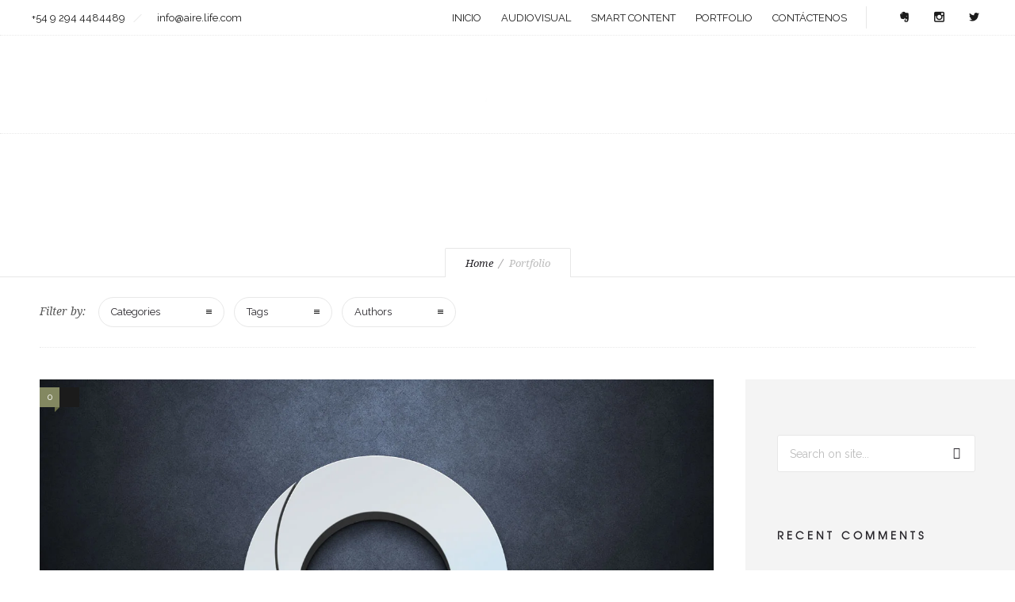

--- FILE ---
content_type: text/html; charset=UTF-8
request_url: https://aire.life/my-product_category/identity/
body_size: 12378
content:
<!DOCTYPE html>
<!--[if lt IE 7]>      <html class="no-js ie lt-ie9 lt-ie8 lt-ie7" lang="es"> <![endif]-->
<!--[if IE 7]>         <html class="no-js ie lt-ie9 lt-ie8" lang="es"> <![endif]-->
<!--[if IE 8]>         <html class="no-js ie lt-ie9" lang="es"> <![endif]-->
<!--[if gt IE 8]>      <html class="no-js ie lt-ie10" lang="es"> <![endif]-->
<!--[if gt IE 9]><!--> <html class="no-ie" lang="es"> <!--<![endif]-->
<head>
    <meta charset="utf-8">
    		<link rel="icon" type="image/png" href="https://aire.life/wp-content/uploads/2019/12/AIRELIFEICON.png" />
				<link rel="apple-touch-icon" href="https://aire.life/wp-content/uploads/2019/12/AIRELIFEICON.png">
				<link rel="apple-touch-icon" sizes="76x76" href="https://aire.life/wp-content/uploads/2019/12/AIRELIFEICON.png">
				<link rel="apple-touch-icon" sizes="120x120" href="https://aire.life/wp-content/uploads/2019/12/AIRELIFEICON.png">
				<link rel="apple-touch-icon" sizes="152x152" href="https://aire.life/wp-content/uploads/2019/12/AIRELIFEICON.png">
	    <meta name="viewport" content="width=device-width, initial-scale=1.0" />
    <!--[if lte IE 9]>
        <script src="https://aire.life/wp-content/themes/dfd-ronneby/assets/js/html5shiv.js"></script>
    <![endif]-->
    <!--[if lte IE 8]>
        <script src="https://aire.life/wp-content/themes/dfd-ronneby/assets/js/excanvas.compiled.js"></script>
    <![endif]-->
    
	<link rel="alternate" type="application/rss+xml" title="AIRE.LIFE Feed" href="https://aire.life/feed/">
<title>Identity &#8211; AIRE.LIFE</title>
<meta name='robots' content='max-image-preview:large' />
<link rel='dns-prefetch' href='//fonts.googleapis.com' />
<link rel='preconnect' href='https://fonts.gstatic.com' crossorigin />
<link rel="alternate" type="application/rss+xml" title="AIRE.LIFE &raquo; Feed" href="https://aire.life/feed/" />
<link rel="alternate" type="application/rss+xml" title="AIRE.LIFE &raquo; Feed de los comentarios" href="https://aire.life/comments/feed/" />
<link rel="alternate" type="application/rss+xml" title="AIRE.LIFE &raquo; Identity Portfolio Category Feed" href="https://aire.life/my-product_category/identity/feed/" />
<script type="text/javascript">
/* <![CDATA[ */
window._wpemojiSettings = {"baseUrl":"https:\/\/s.w.org\/images\/core\/emoji\/15.0.3\/72x72\/","ext":".png","svgUrl":"https:\/\/s.w.org\/images\/core\/emoji\/15.0.3\/svg\/","svgExt":".svg","source":{"concatemoji":"https:\/\/aire.life\/wp-includes\/js\/wp-emoji-release.min.js?ver=6.5.7"}};
/*! This file is auto-generated */
!function(i,n){var o,s,e;function c(e){try{var t={supportTests:e,timestamp:(new Date).valueOf()};sessionStorage.setItem(o,JSON.stringify(t))}catch(e){}}function p(e,t,n){e.clearRect(0,0,e.canvas.width,e.canvas.height),e.fillText(t,0,0);var t=new Uint32Array(e.getImageData(0,0,e.canvas.width,e.canvas.height).data),r=(e.clearRect(0,0,e.canvas.width,e.canvas.height),e.fillText(n,0,0),new Uint32Array(e.getImageData(0,0,e.canvas.width,e.canvas.height).data));return t.every(function(e,t){return e===r[t]})}function u(e,t,n){switch(t){case"flag":return n(e,"\ud83c\udff3\ufe0f\u200d\u26a7\ufe0f","\ud83c\udff3\ufe0f\u200b\u26a7\ufe0f")?!1:!n(e,"\ud83c\uddfa\ud83c\uddf3","\ud83c\uddfa\u200b\ud83c\uddf3")&&!n(e,"\ud83c\udff4\udb40\udc67\udb40\udc62\udb40\udc65\udb40\udc6e\udb40\udc67\udb40\udc7f","\ud83c\udff4\u200b\udb40\udc67\u200b\udb40\udc62\u200b\udb40\udc65\u200b\udb40\udc6e\u200b\udb40\udc67\u200b\udb40\udc7f");case"emoji":return!n(e,"\ud83d\udc26\u200d\u2b1b","\ud83d\udc26\u200b\u2b1b")}return!1}function f(e,t,n){var r="undefined"!=typeof WorkerGlobalScope&&self instanceof WorkerGlobalScope?new OffscreenCanvas(300,150):i.createElement("canvas"),a=r.getContext("2d",{willReadFrequently:!0}),o=(a.textBaseline="top",a.font="600 32px Arial",{});return e.forEach(function(e){o[e]=t(a,e,n)}),o}function t(e){var t=i.createElement("script");t.src=e,t.defer=!0,i.head.appendChild(t)}"undefined"!=typeof Promise&&(o="wpEmojiSettingsSupports",s=["flag","emoji"],n.supports={everything:!0,everythingExceptFlag:!0},e=new Promise(function(e){i.addEventListener("DOMContentLoaded",e,{once:!0})}),new Promise(function(t){var n=function(){try{var e=JSON.parse(sessionStorage.getItem(o));if("object"==typeof e&&"number"==typeof e.timestamp&&(new Date).valueOf()<e.timestamp+604800&&"object"==typeof e.supportTests)return e.supportTests}catch(e){}return null}();if(!n){if("undefined"!=typeof Worker&&"undefined"!=typeof OffscreenCanvas&&"undefined"!=typeof URL&&URL.createObjectURL&&"undefined"!=typeof Blob)try{var e="postMessage("+f.toString()+"("+[JSON.stringify(s),u.toString(),p.toString()].join(",")+"));",r=new Blob([e],{type:"text/javascript"}),a=new Worker(URL.createObjectURL(r),{name:"wpTestEmojiSupports"});return void(a.onmessage=function(e){c(n=e.data),a.terminate(),t(n)})}catch(e){}c(n=f(s,u,p))}t(n)}).then(function(e){for(var t in e)n.supports[t]=e[t],n.supports.everything=n.supports.everything&&n.supports[t],"flag"!==t&&(n.supports.everythingExceptFlag=n.supports.everythingExceptFlag&&n.supports[t]);n.supports.everythingExceptFlag=n.supports.everythingExceptFlag&&!n.supports.flag,n.DOMReady=!1,n.readyCallback=function(){n.DOMReady=!0}}).then(function(){return e}).then(function(){var e;n.supports.everything||(n.readyCallback(),(e=n.source||{}).concatemoji?t(e.concatemoji):e.wpemoji&&e.twemoji&&(t(e.twemoji),t(e.wpemoji)))}))}((window,document),window._wpemojiSettings);
/* ]]> */
</script>
<link rel="stylesheet" href="https://aire.life/wp-content/themes/dfd-ronneby/assets/fonts/dfd_icon_set/dfd_icon_set.css?ver=6.5.7">
<style id='wp-emoji-styles-inline-css' type='text/css'>

	img.wp-smiley, img.emoji {
		display: inline !important;
		border: none !important;
		box-shadow: none !important;
		height: 1em !important;
		width: 1em !important;
		margin: 0 0.07em !important;
		vertical-align: -0.1em !important;
		background: none !important;
		padding: 0 !important;
	}
</style>
<link rel="stylesheet" href="https://aire.life/wp-includes/css/dist/block-library/style.min.css?ver=6.5.7">
<style id='classic-theme-styles-inline-css' type='text/css'>
/*! This file is auto-generated */
.wp-block-button__link{color:#fff;background-color:#32373c;border-radius:9999px;box-shadow:none;text-decoration:none;padding:calc(.667em + 2px) calc(1.333em + 2px);font-size:1.125em}.wp-block-file__button{background:#32373c;color:#fff;text-decoration:none}
</style>
<style id='global-styles-inline-css' type='text/css'>
body{--wp--preset--color--black: #000000;--wp--preset--color--cyan-bluish-gray: #abb8c3;--wp--preset--color--white: #ffffff;--wp--preset--color--pale-pink: #f78da7;--wp--preset--color--vivid-red: #cf2e2e;--wp--preset--color--luminous-vivid-orange: #ff6900;--wp--preset--color--luminous-vivid-amber: #fcb900;--wp--preset--color--light-green-cyan: #7bdcb5;--wp--preset--color--vivid-green-cyan: #00d084;--wp--preset--color--pale-cyan-blue: #8ed1fc;--wp--preset--color--vivid-cyan-blue: #0693e3;--wp--preset--color--vivid-purple: #9b51e0;--wp--preset--gradient--vivid-cyan-blue-to-vivid-purple: linear-gradient(135deg,rgba(6,147,227,1) 0%,rgb(155,81,224) 100%);--wp--preset--gradient--light-green-cyan-to-vivid-green-cyan: linear-gradient(135deg,rgb(122,220,180) 0%,rgb(0,208,130) 100%);--wp--preset--gradient--luminous-vivid-amber-to-luminous-vivid-orange: linear-gradient(135deg,rgba(252,185,0,1) 0%,rgba(255,105,0,1) 100%);--wp--preset--gradient--luminous-vivid-orange-to-vivid-red: linear-gradient(135deg,rgba(255,105,0,1) 0%,rgb(207,46,46) 100%);--wp--preset--gradient--very-light-gray-to-cyan-bluish-gray: linear-gradient(135deg,rgb(238,238,238) 0%,rgb(169,184,195) 100%);--wp--preset--gradient--cool-to-warm-spectrum: linear-gradient(135deg,rgb(74,234,220) 0%,rgb(151,120,209) 20%,rgb(207,42,186) 40%,rgb(238,44,130) 60%,rgb(251,105,98) 80%,rgb(254,248,76) 100%);--wp--preset--gradient--blush-light-purple: linear-gradient(135deg,rgb(255,206,236) 0%,rgb(152,150,240) 100%);--wp--preset--gradient--blush-bordeaux: linear-gradient(135deg,rgb(254,205,165) 0%,rgb(254,45,45) 50%,rgb(107,0,62) 100%);--wp--preset--gradient--luminous-dusk: linear-gradient(135deg,rgb(255,203,112) 0%,rgb(199,81,192) 50%,rgb(65,88,208) 100%);--wp--preset--gradient--pale-ocean: linear-gradient(135deg,rgb(255,245,203) 0%,rgb(182,227,212) 50%,rgb(51,167,181) 100%);--wp--preset--gradient--electric-grass: linear-gradient(135deg,rgb(202,248,128) 0%,rgb(113,206,126) 100%);--wp--preset--gradient--midnight: linear-gradient(135deg,rgb(2,3,129) 0%,rgb(40,116,252) 100%);--wp--preset--font-size--small: 13px;--wp--preset--font-size--medium: 20px;--wp--preset--font-size--large: 36px;--wp--preset--font-size--x-large: 42px;--wp--preset--spacing--20: 0.44rem;--wp--preset--spacing--30: 0.67rem;--wp--preset--spacing--40: 1rem;--wp--preset--spacing--50: 1.5rem;--wp--preset--spacing--60: 2.25rem;--wp--preset--spacing--70: 3.38rem;--wp--preset--spacing--80: 5.06rem;--wp--preset--shadow--natural: 6px 6px 9px rgba(0, 0, 0, 0.2);--wp--preset--shadow--deep: 12px 12px 50px rgba(0, 0, 0, 0.4);--wp--preset--shadow--sharp: 6px 6px 0px rgba(0, 0, 0, 0.2);--wp--preset--shadow--outlined: 6px 6px 0px -3px rgba(255, 255, 255, 1), 6px 6px rgba(0, 0, 0, 1);--wp--preset--shadow--crisp: 6px 6px 0px rgba(0, 0, 0, 1);}:where(.is-layout-flex){gap: 0.5em;}:where(.is-layout-grid){gap: 0.5em;}body .is-layout-flex{display: flex;}body .is-layout-flex{flex-wrap: wrap;align-items: center;}body .is-layout-flex > *{margin: 0;}body .is-layout-grid{display: grid;}body .is-layout-grid > *{margin: 0;}:where(.wp-block-columns.is-layout-flex){gap: 2em;}:where(.wp-block-columns.is-layout-grid){gap: 2em;}:where(.wp-block-post-template.is-layout-flex){gap: 1.25em;}:where(.wp-block-post-template.is-layout-grid){gap: 1.25em;}.has-black-color{color: var(--wp--preset--color--black) !important;}.has-cyan-bluish-gray-color{color: var(--wp--preset--color--cyan-bluish-gray) !important;}.has-white-color{color: var(--wp--preset--color--white) !important;}.has-pale-pink-color{color: var(--wp--preset--color--pale-pink) !important;}.has-vivid-red-color{color: var(--wp--preset--color--vivid-red) !important;}.has-luminous-vivid-orange-color{color: var(--wp--preset--color--luminous-vivid-orange) !important;}.has-luminous-vivid-amber-color{color: var(--wp--preset--color--luminous-vivid-amber) !important;}.has-light-green-cyan-color{color: var(--wp--preset--color--light-green-cyan) !important;}.has-vivid-green-cyan-color{color: var(--wp--preset--color--vivid-green-cyan) !important;}.has-pale-cyan-blue-color{color: var(--wp--preset--color--pale-cyan-blue) !important;}.has-vivid-cyan-blue-color{color: var(--wp--preset--color--vivid-cyan-blue) !important;}.has-vivid-purple-color{color: var(--wp--preset--color--vivid-purple) !important;}.has-black-background-color{background-color: var(--wp--preset--color--black) !important;}.has-cyan-bluish-gray-background-color{background-color: var(--wp--preset--color--cyan-bluish-gray) !important;}.has-white-background-color{background-color: var(--wp--preset--color--white) !important;}.has-pale-pink-background-color{background-color: var(--wp--preset--color--pale-pink) !important;}.has-vivid-red-background-color{background-color: var(--wp--preset--color--vivid-red) !important;}.has-luminous-vivid-orange-background-color{background-color: var(--wp--preset--color--luminous-vivid-orange) !important;}.has-luminous-vivid-amber-background-color{background-color: var(--wp--preset--color--luminous-vivid-amber) !important;}.has-light-green-cyan-background-color{background-color: var(--wp--preset--color--light-green-cyan) !important;}.has-vivid-green-cyan-background-color{background-color: var(--wp--preset--color--vivid-green-cyan) !important;}.has-pale-cyan-blue-background-color{background-color: var(--wp--preset--color--pale-cyan-blue) !important;}.has-vivid-cyan-blue-background-color{background-color: var(--wp--preset--color--vivid-cyan-blue) !important;}.has-vivid-purple-background-color{background-color: var(--wp--preset--color--vivid-purple) !important;}.has-black-border-color{border-color: var(--wp--preset--color--black) !important;}.has-cyan-bluish-gray-border-color{border-color: var(--wp--preset--color--cyan-bluish-gray) !important;}.has-white-border-color{border-color: var(--wp--preset--color--white) !important;}.has-pale-pink-border-color{border-color: var(--wp--preset--color--pale-pink) !important;}.has-vivid-red-border-color{border-color: var(--wp--preset--color--vivid-red) !important;}.has-luminous-vivid-orange-border-color{border-color: var(--wp--preset--color--luminous-vivid-orange) !important;}.has-luminous-vivid-amber-border-color{border-color: var(--wp--preset--color--luminous-vivid-amber) !important;}.has-light-green-cyan-border-color{border-color: var(--wp--preset--color--light-green-cyan) !important;}.has-vivid-green-cyan-border-color{border-color: var(--wp--preset--color--vivid-green-cyan) !important;}.has-pale-cyan-blue-border-color{border-color: var(--wp--preset--color--pale-cyan-blue) !important;}.has-vivid-cyan-blue-border-color{border-color: var(--wp--preset--color--vivid-cyan-blue) !important;}.has-vivid-purple-border-color{border-color: var(--wp--preset--color--vivid-purple) !important;}.has-vivid-cyan-blue-to-vivid-purple-gradient-background{background: var(--wp--preset--gradient--vivid-cyan-blue-to-vivid-purple) !important;}.has-light-green-cyan-to-vivid-green-cyan-gradient-background{background: var(--wp--preset--gradient--light-green-cyan-to-vivid-green-cyan) !important;}.has-luminous-vivid-amber-to-luminous-vivid-orange-gradient-background{background: var(--wp--preset--gradient--luminous-vivid-amber-to-luminous-vivid-orange) !important;}.has-luminous-vivid-orange-to-vivid-red-gradient-background{background: var(--wp--preset--gradient--luminous-vivid-orange-to-vivid-red) !important;}.has-very-light-gray-to-cyan-bluish-gray-gradient-background{background: var(--wp--preset--gradient--very-light-gray-to-cyan-bluish-gray) !important;}.has-cool-to-warm-spectrum-gradient-background{background: var(--wp--preset--gradient--cool-to-warm-spectrum) !important;}.has-blush-light-purple-gradient-background{background: var(--wp--preset--gradient--blush-light-purple) !important;}.has-blush-bordeaux-gradient-background{background: var(--wp--preset--gradient--blush-bordeaux) !important;}.has-luminous-dusk-gradient-background{background: var(--wp--preset--gradient--luminous-dusk) !important;}.has-pale-ocean-gradient-background{background: var(--wp--preset--gradient--pale-ocean) !important;}.has-electric-grass-gradient-background{background: var(--wp--preset--gradient--electric-grass) !important;}.has-midnight-gradient-background{background: var(--wp--preset--gradient--midnight) !important;}.has-small-font-size{font-size: var(--wp--preset--font-size--small) !important;}.has-medium-font-size{font-size: var(--wp--preset--font-size--medium) !important;}.has-large-font-size{font-size: var(--wp--preset--font-size--large) !important;}.has-x-large-font-size{font-size: var(--wp--preset--font-size--x-large) !important;}
.wp-block-navigation a:where(:not(.wp-element-button)){color: inherit;}
:where(.wp-block-post-template.is-layout-flex){gap: 1.25em;}:where(.wp-block-post-template.is-layout-grid){gap: 1.25em;}
:where(.wp-block-columns.is-layout-flex){gap: 2em;}:where(.wp-block-columns.is-layout-grid){gap: 2em;}
.wp-block-pullquote{font-size: 1.5em;line-height: 1.6;}
</style>
<link rel="stylesheet" href="https://aire.life/wp-content/themes/dfd-ronneby/assets/css/visual-composer.css">
<link rel="stylesheet" href="https://aire.life/wp-content/themes/dfd-ronneby/assets/css/app.css">
<link rel="stylesheet" href="https://aire.life/wp-content/themes/dfd-ronneby/assets/css/mobile-responsive.css">
<link rel="stylesheet" href="//aire.life/wp-content/uploads/redux/options.css">
<link rel="stylesheet" href="https://aire.life/wp-content/themes/dfd-ronneby/style.css">
<link rel="stylesheet" href="https://aire.life/wp-content/themes/dfd-ronneby/assets/css/styled-button.css">
<link rel="preload" as="style" href="https://fonts.googleapis.com/css?family=Raleway:100,200,300,400,500,600,700,800,900,100italic,200italic,300italic,400italic,500italic,600italic,700italic,800italic,900italic%7CDroid%20Serif:400,700,400italic,700italic%7CAsap:400,500,700,400italic,500italic,700italic%7COpen%20Sans:300,400,600,700,800,300italic,400italic,600italic,700italic,800italic&#038;subset=latin&#038;display=swap&#038;ver=1680031466" /><link rel="stylesheet" href="https://fonts.googleapis.com/css?family=Raleway:100,200,300,400,500,600,700,800,900,100italic,200italic,300italic,400italic,500italic,600italic,700italic,800italic,900italic%7CDroid%20Serif:400,700,400italic,700italic%7CAsap:400,500,700,400italic,500italic,700italic%7COpen%20Sans:300,400,600,700,800,300italic,400italic,600italic,700italic,800italic&#038;subset=latin&#038;display=swap&#038;ver=1680031466" media="print" onload="this.media='all'"><noscript><link rel="stylesheet" href="https://fonts.googleapis.com/css?family=Raleway:100,200,300,400,500,600,700,800,900,100italic,200italic,300italic,400italic,500italic,600italic,700italic,800italic,900italic%7CDroid%20Serif:400,700,400italic,700italic%7CAsap:400,500,700,400italic,500italic,700italic%7COpen%20Sans:300,400,600,700,800,300italic,400italic,600italic,700italic,800italic&#038;subset=latin&#038;display=swap&#038;ver=1680031466" /></noscript><script type="text/javascript" src="https://aire.life/wp-includes/js/jquery/jquery.min.js?ver=3.7.1" id="jquery-core-js"></script>
<script type="text/javascript" src="https://aire.life/wp-includes/js/jquery/jquery-migrate.min.js?ver=3.4.1" id="jquery-migrate-js"></script>
<script type="text/javascript" src="https://aire.life/wp-content/plugins/revslider/public/assets/js/rbtools.min.js?ver=6.6.11" async id="tp-tools-js"></script>
<script type="text/javascript" src="https://aire.life/wp-content/plugins/revslider/public/assets/js/rs6.min.js?ver=6.6.11" async id="revmin-js"></script>
<link rel="https://api.w.org/" href="https://aire.life/wp-json/" /><link rel="EditURI" type="application/rsd+xml" title="RSD" href="https://aire.life/xmlrpc.php?rsd" />
<meta name="generator" content="WordPress 6.5.7" />
<meta name="framework" content="Redux 4.3.1.1" /><meta property="og:image" content="https://aire.life/wp-content/uploads/2021/09/Logo-parquetecnologico.jpg" /><meta property="og:image:width" content="1300" /><meta property="og:image:height" content="867" /><meta property="og:url" content="https://aire.life/my-product/parque-tecnologico-bariloche/" /><meta property="og:title" content="PARQUE TECNOLÓGICO BARILOCHE" /><style type="text/css">.recentcomments a{display:inline !important;padding:0 !important;margin:0 !important;}</style><meta name="generator" content="Powered by WPBakery Page Builder - drag and drop page builder for WordPress."/>
<meta name="generator" content="Powered by Slider Revolution 6.6.11 - responsive, Mobile-Friendly Slider Plugin for WordPress with comfortable drag and drop interface." />
<script>function setREVStartSize(e){
			//window.requestAnimationFrame(function() {
				window.RSIW = window.RSIW===undefined ? window.innerWidth : window.RSIW;
				window.RSIH = window.RSIH===undefined ? window.innerHeight : window.RSIH;
				try {
					var pw = document.getElementById(e.c).parentNode.offsetWidth,
						newh;
					pw = pw===0 || isNaN(pw) || (e.l=="fullwidth" || e.layout=="fullwidth") ? window.RSIW : pw;
					e.tabw = e.tabw===undefined ? 0 : parseInt(e.tabw);
					e.thumbw = e.thumbw===undefined ? 0 : parseInt(e.thumbw);
					e.tabh = e.tabh===undefined ? 0 : parseInt(e.tabh);
					e.thumbh = e.thumbh===undefined ? 0 : parseInt(e.thumbh);
					e.tabhide = e.tabhide===undefined ? 0 : parseInt(e.tabhide);
					e.thumbhide = e.thumbhide===undefined ? 0 : parseInt(e.thumbhide);
					e.mh = e.mh===undefined || e.mh=="" || e.mh==="auto" ? 0 : parseInt(e.mh,0);
					if(e.layout==="fullscreen" || e.l==="fullscreen")
						newh = Math.max(e.mh,window.RSIH);
					else{
						e.gw = Array.isArray(e.gw) ? e.gw : [e.gw];
						for (var i in e.rl) if (e.gw[i]===undefined || e.gw[i]===0) e.gw[i] = e.gw[i-1];
						e.gh = e.el===undefined || e.el==="" || (Array.isArray(e.el) && e.el.length==0)? e.gh : e.el;
						e.gh = Array.isArray(e.gh) ? e.gh : [e.gh];
						for (var i in e.rl) if (e.gh[i]===undefined || e.gh[i]===0) e.gh[i] = e.gh[i-1];
											
						var nl = new Array(e.rl.length),
							ix = 0,
							sl;
						e.tabw = e.tabhide>=pw ? 0 : e.tabw;
						e.thumbw = e.thumbhide>=pw ? 0 : e.thumbw;
						e.tabh = e.tabhide>=pw ? 0 : e.tabh;
						e.thumbh = e.thumbhide>=pw ? 0 : e.thumbh;
						for (var i in e.rl) nl[i] = e.rl[i]<window.RSIW ? 0 : e.rl[i];
						sl = nl[0];
						for (var i in nl) if (sl>nl[i] && nl[i]>0) { sl = nl[i]; ix=i;}
						var m = pw>(e.gw[ix]+e.tabw+e.thumbw) ? 1 : (pw-(e.tabw+e.thumbw)) / (e.gw[ix]);
						newh =  (e.gh[ix] * m) + (e.tabh + e.thumbh);
					}
					var el = document.getElementById(e.c);
					if (el!==null && el) el.style.height = newh+"px";
					el = document.getElementById(e.c+"_wrapper");
					if (el!==null && el) {
						el.style.height = newh+"px";
						el.style.display = "block";
					}
				} catch(e){
					console.log("Failure at Presize of Slider:" + e)
				}
			//});
		  };</script>
<style id="ronneby-dynamic-css" title="dynamic-css" class="redux-options-output"> 
@font-face {
	font-family: 'TeXGyreAdventorRegular';
	src: url('//aire.life/wp-content/uploads/fonts/569/TeXGyreAdventorRegular/texgyreadventor-regular-webfont.eot');
	src: url('//aire.life/wp-content/uploads/fonts/569/TeXGyreAdventorRegular/texgyreadventor-regular-webfont.eot?#iefix') format('embedded-opentype'),
		 url('//aire.life/wp-content/uploads/fonts/569/TeXGyreAdventorRegular/texgyreadventor-regular-webfont.woff') format('woff'),
		 url('//aire.life/wp-content/uploads/fonts/569/TeXGyreAdventorRegular/texgyreadventor-regular-webfont.ttf') format('truetype'),
		 url('//aire.life/wp-content/uploads/fonts/569/TeXGyreAdventorRegular/texgyreadventor-regular-webfont.svg#texgyreadventor-regular-webfont') format('svg');
}
	</style><noscript><style> .wpb_animate_when_almost_visible { opacity: 1; }</style></noscript></head>
<body class="archive tax-my-product_category term-identity term-139 dfd-smooth-scroll wpb-js-composer js-comp-ver-6.10.0 vc_responsive" data-directory="https://aire.life/wp-content/themes/dfd-ronneby"  data-header-responsive-width="1101" data-share-pretty="Share" data-next-pretty="next" data-prev-pretty="prev">
			
				<div class="form-search-section" style="display: none;">
	<div class="row">
		<form role="search" method="get" id="searchform_6925819da3962" class="form-search" action="https://aire.life/">
	<i class="dfdicon-header-search-icon inside-search-icon"></i>
	<input type="text" value="" name="s" id="s_6925819da395f" class="search-query" placeholder="Search on site..." aria-label="Search on site">
	<input type="submit" value="Search" class="btn">
	<i class="header-search-switcher close-search"></i>
	</form>	</div>
</div><div id="header-container" class="header-style-1 header-layout-fullwidth sticky-header-enabled simple logo-position-top-center menu-position-top  dfd-enable-mega-menu dfd-enable-headroom with-top-panel">
	<section id="header">
					<div class="header-top-panel">
				<div class="row">
					<div class="columns twelve header-info-panel">
							<div class="top-info"><i class="dfd-icon-phone"></i><span class="dfd-top-info-delim-blank"></span>+54 9 294 4484489<span class="dfd-top-info-delim"></span><i class="dfd-icon-email_2"></i><span class="dfd-top-info-delim-blank"></span>info@aire.life.com</div>
						
												
													<div class="widget soc-icons dfd-soc-icons-hover-style-4">
								<a href="#" class="en soc_icon-evernote" title="Evernote" target="_blank"><span class="line-top-left soc_icon-evernote"></span><span class="line-top-center soc_icon-evernote"></span><span class="line-top-right soc_icon-evernote"></span><span class="line-bottom-left soc_icon-evernote"></span><span class="line-bottom-center soc_icon-evernote"></span><span class="line-bottom-right soc_icon-evernote"></span><i class="soc_icon-evernote"></i></a><a href="https://www.instagram.com/aire.life/" class="in soc_icon-instagram" title="Instagram" target="_blank"><span class="line-top-left soc_icon-instagram"></span><span class="line-top-center soc_icon-instagram"></span><span class="line-top-right soc_icon-instagram"></span><span class="line-bottom-left soc_icon-instagram"></span><span class="line-bottom-center soc_icon-instagram"></span><span class="line-bottom-right soc_icon-instagram"></span><i class="soc_icon-instagram"></i></a><a href="http://twitter.com" class="tw soc_icon-twitter-3" title="Twitter" target="_blank"><span class="line-top-left soc_icon-twitter-3"></span><span class="line-top-center soc_icon-twitter-3"></span><span class="line-top-right soc_icon-twitter-3"></span><span class="line-bottom-left soc_icon-twitter-3"></span><span class="line-bottom-center soc_icon-twitter-3"></span><span class="line-bottom-right soc_icon-twitter-3"></span><i class="soc_icon-twitter-3"></i></a>							</div>
																		<ul id="menu-corporate_menu" class="dfd-additional-header-menu"><li><a href="https://aire.life/">INICIO</a></li>
<li><a href="https://aire.life/eleven-layout/">AUDIOVISUAL</a></li>
<li><a href="https://aire.life/smart/">SMART CONTENT</a></li>
<li><a href="https://aire.life/inicio-portfolio/">PORTFOLIO</a></li>
<li><a href="https://aire.life/contact-us/">CONTÁCTENOS</a></li>
</ul>					</div>
									</div>
			</div>
							<div class="logo-wrap header-top-logo-panel">
				<div class="row">
					<div class="columns twelve">
							<div class="logo-for-panel">
		<div class="inline-block">
			<a href="https://aire.life">
				<img src="https://aire.life/wp-content/uploads/2020/01/LOGO-AIRE-LIFE-84x84.png" alt="AIRE.LIFE" data-retina="https://aire.life/wp-content/uploads/2019/12/LOGOAIRELIFE-BG.png" data-retina_w="412" data-retina_h="84" style="height: 84px;" />
			</a>
		</div>
	</div>
					</div>
				</div>
			</div>
				<div class="header-wrap">
			<div class="row decorated">
				<div class="columns twelve header-main-panel">
					<div class="header-col-left">
													<div class="mobile-logo">
																	<a href="https://aire.life" title="Home"><img src="https://aire.life/wp-content/uploads/2019/12/LOGOAIRELIFE.png" alt="logo"/></a>
															</div>
																							</div>
					<div class="header-col-right text-center clearfix">
															<div class="header-icons-wrapper">
									<div class="dl-menuwrapper">
	<a href="#sidr" class="dl-trigger icon-mobile-menu dfd-vertical-aligned" id="mobile-menu" aria-label="Open mobile menu">
		<span class="icon-wrap dfd-middle-line"></span>
		<span class="icon-wrap dfd-top-line"></span>
		<span class="icon-wrap dfd-bottom-line"></span>
	</a>
</div>																												<div class="form-search-wrap">
		<a href="#" class="header-search-switcher dfd-icon-zoom" aria-label="Header search"></a>
	</div>
																	</div>
																			</div>
					<div class="header-col-fluid">
													<a href="https://aire.life" title="Home" class="fixed-header-logo">
								<img src="https://aire.life/wp-content/uploads/2019/12/LOGOAIRELIFE.png" alt="logo"/>
							</a>
												<nav class="mega-menu clearfix  text-right" id="main_mega_menu">
	<div class="no-menu-box">Please assign a menu to the primary menu location under <a href="https://aire.life/wp-admin/nav-menus.php">Menus</a>.</div>	<i class="carousel-nav prev dfd-icon-left_2"></i>
	<i class="carousel-nav next dfd-icon-right_2"></i>
</nav>
					</div>
				</div>
			</div>
		</div>
			</section>
	</div>			<div id="main-wrap" class="">
				<div id="change_wrap_div"><div id="stuning-header">
	<div class="dfd-stuning-header-bg-container" style=" background-color: #ffffff; background-size: initial;background-attachment: fixed;background-position: center;">
			</div>
	<div class="stuning-header-inner">
		<div class="row">
			<div class="twelve columns">
				<div class="page-title-inner  text-center" style="height: 350px; min-height: 350px;">
					<div class="page-title-inner-wrap">
																			<h1 class="page-title">
								Identity							</h1>
																													</div>
												<div class="breadcrumbs simple">
							<nav id="crumbs"><span><a href="https://aire.life/">Home</a></span> <span class="del"></span> <span class="current">Portfolio</span></nav>							</div>
															</div>
			</div>
		</div>
	</div>
</div>

		<div class="blog-top row ">
			<div class="twelve columns">
				<div class="blog-top-block mobile-hide">
	<div class="title">Filter by:</div>
			<div class="click-dropdown">
			<a href="#">Categories<span></span></a>
			<div>
				<ul class="category-filer">
														<li>
									<div class="icon-wrap"><i class="none"></i></div>
									<a href="https://aire.life/my-product_category/branding/">Branding</a>
								</li>
															<li>
									<div class="icon-wrap"><i class="none"></i></div>
									<a href="https://aire.life/my-product_category/identity/">Identity</a>
								</li>
															<li>
									<div class="icon-wrap"><i class="none"></i></div>
									<a href="https://aire.life/my-product_category/motion/">Motion</a>
								</li>
															<li>
									<div class="icon-wrap"><i class="none"></i></div>
									<a href="https://aire.life/my-product_category/photography/">Photography</a>
								</li>
															<li>
									<div class="icon-wrap"><i class="none"></i></div>
									<a href="https://aire.life/my-product_category/publicidad/">Publicidad</a>
								</li>
											</ul>
			</div>
		</div>
				<div class="click-dropdown">
			<a href="#">Tags<span></span></a>
			<div>
				<ul class="filter-tags">
											<li>
							<a href="https://aire.life/my-product_tags/design/">Design</a>
						</li>

											<li>
							<a href="https://aire.life/my-product_tags/motion/">motion</a>
						</li>

											<li>
							<a href="https://aire.life/my-product_tags/people/">People</a>
						</li>

											<li>
							<a href="https://aire.life/my-product_tags/photos/">Photos</a>
						</li>

											<li>
							<a href="https://aire.life/my-product_tags/picture/">picture</a>
						</li>

											<li>
							<a href="https://aire.life/my-product_tags/portfolio/">portfolio</a>
						</li>

											<li>
							<a href="https://aire.life/my-product_tags/work/">Work</a>
						</li>

									</ul>
			</div>
		</div>
		<div class="click-dropdown"><a href="#">Authors<span></span></a><div><ul class="filter-authors"><li><a href="https://aire.life/author/admin/" title="admin">admin</a></li><li><a href="https://aire.life/author/c1400436/" title="c1400436">c1400436</a></li></ul></div></div>	</div>			</div>
		</div>
	
<section id="layout" class="dfd-portfolio-loop dfd-equal-height-children">
    <div class="row ">

        <div class="blog-section sidebar-right"><section id="main-content" role="main" class="nine dfd-eq-height columns">
	<div class="dfd-potfolio-wrap">
	
	<div class="dfd-portfolio dfd-portfolio-standard " >
		
						<div class="project dfd-fade-out panr">
					<div class="cover " >
						<div class="entry-thumb">
							<img src="https://aire.life/wp-content/uploads/2021/09/Logo-parquetecnologico.jpg" alt="PARQUE TECNOLÓGICO BARILOCHE"/>
							
<div class="portfolio-custom-hover">
				<div class="title-wrap none">
									<h6 class="widget-title"><a href="https://aire.life/my-product/parque-tecnologico-bariloche/">PARQUE TECNOLÓGICO BARILOCHE</a></h6>
																			<h6 class="widget-sub-title">
							Desarrollo de Identidad						</h6>
												</div>
		<div class="dfd-folio-icons-wrap">
							<a data-rel="prettyPhoto[iframe]" class="dfd-icon-full_screen" href="https://aire.life/my-product/parque-tecnologico-bariloche/?iframe=true&amp;width=100%25&amp;height=100%25"></a>
							<a data-rel="prettyPhoto[188526925819da82fb]" data-thumb="https://aire.life/wp-content/uploads/2021/09/Logo-parquetecnologico-150x150.jpg" class="dfd-icon-image" href="https://aire.life/wp-content/uploads/2021/09/Logo-parquetecnologico.jpg"></a>
			</div>
</div>

<div class="hide">
<a href="https://aire.life/wp-content/uploads/2021/09/WEB-PARQUE.jpg" data-thumb="https://aire.life/wp-content/uploads/2021/09/WEB-PARQUE-150x150.jpg" data-rel="prettyPhoto[188526925819da82fb]"></a><a href="https://aire.life/wp-content/uploads/2021/09/REBRANDING.png" data-thumb="https://aire.life/wp-content/uploads/2021/09/REBRANDING-150x150.png" data-rel="prettyPhoto[188526925819da82fb]"></a><a href="https://aire.life/wp-content/uploads/2021/09/MAPA-SECTOR-INDUSTRIAL.jpg" data-thumb="https://aire.life/wp-content/uploads/2021/09/MAPA-SECTOR-INDUSTRIAL-150x150.jpg" data-rel="prettyPhoto[188526925819da82fb]"></a><a href="https://aire.life/wp-content/uploads/2021/09/MAPA-CON-LOGO.jpg" data-thumb="https://aire.life/wp-content/uploads/2021/09/MAPA-CON-LOGO-150x150.jpg" data-rel="prettyPhoto[188526925819da82fb]"></a></div>
															<div class="post-comments-wrap">
									<span class="entry-comments">
	<a href="https://aire.life/my-product/parque-tecnologico-bariloche/#comments" rel="author" class="fn">
		<span>0</span><span class="comments-title"></span>
	</a>
</span>								</div>
																						<div class="post-like-wrap">
									<div class="social-share animate-all"><a class="post-like" href="#" data-post_id="18852">
							<i class="dfd-icon-heart2"></i>
							<span class="count">0</span>
							<span class="like-hover-title">Like!</span>
						</a></div>								</div>
													</div>
																									<div class="dfd-read-share clearfix">
								<div class="read-more-wrap">
									<a href="https://aire.life/my-product/parque-tecnologico-bariloche/" class="more-button simple" title="" data-lang="en">More</a>
								</div>
								<div class="dfd-share-cover dfd-share-animated">
									<div class="dfd-blog-share-popup-wrap" data-directory="https://aire.life/wp-content/themes/dfd-ronneby" data-url="https://aire.life/my-product/parque-tecnologico-bariloche/" data-text="Share" data-title="Share">
	<div class="box">
		<div class="dfd-share-icons">
			<ul class="rrssb-buttons">
				<li class="rrssb-facebook facebook soc_icon-facebook">
					<!--  Replace with your URL. For best results, make sure you page has the proper FB Open Graph tags in header: -->
					<a href="https://www.facebook.com/sharer/sharer.php?u=https://aire.life/my-product/parque-tecnologico-bariloche/" class="popup"></a>
				</li>
				<li class="rrssb-linkedin linkedin soc_icon-linkedin">
					<!-- Replace href with your meta and URL information -->
					<a href="http://www.linkedin.com/shareArticle?mini=true&amp;url=https://aire.life/my-product/parque-tecnologico-bariloche/" class="popup"></a>
				</li>
				<li class="rrssb-pinterest pinterest soc_icon-pinterest">
					<!-- Replace href with your meta and URL information.  -->
					<a href="http://pinterest.com/pin/create/button/?url=https://aire.life/my-product/parque-tecnologico-bariloche/&image_url=https://aire.life/wp-content/uploads/2021/09/Logo-parquetecnologico.jpg" class="popup"></a>
				</li>
				<li class="rrssb-twitter twitter soc_icon-twitter-3">
					<!-- Replace href with your Meta and URL information  -->
					<a href="https://twitter.com/intent/tweet?text=https://aire.life/my-product/parque-tecnologico-bariloche/" class="popup"></a>
				</li>
			</ul>
		</div>
		<div class="dfd-share-title box-name">Share</div>
	</div>
</div>								</div>
							</div>
											</div>
				</div>
				</div>
		
		
	
</div>

	 </section><aside class="three columns dfd-eq-height" id="right-sidebar">

    <div class="widget widget_search"><form role="search" method="get" id="searchform_6925819da9bcd" class="form-search" action="https://aire.life/">
	<i class="dfdicon-header-search-icon inside-search-icon"></i>
	<input type="text" value="" name="s" id="s_6925819da9bcc" class="search-query" placeholder="Search on site..." aria-label="Search on site">
	<input type="submit" value="Search" class="btn">
	<i class="header-search-switcher close-search"></i>
	</form></div><div class="widget widget_dfd_recent_comments"><h3 class="widget-title">Recent comments</h3><ul class="widget-recentcomments"></ul></div><div class="widget widget_crum_tags_widget"><h3 class="widget-title">Tags</h3>		<div class="tags-widget clearfix" id="tags-widget-6925819da9e4e">
			<a href="https://aire.life/tag/audio/" class="tag-cloud-link tag-link-74 tag-link-position-1" style="font-size: 20pt;" aria-label="audio (2 elementos)">audio</a>
<a href="https://aire.life/tag/business/" class="tag-cloud-link tag-link-77 tag-link-position-2" style="font-size: 10pt;" aria-label="Business (1 elemento)">Business</a>
<a href="https://aire.life/tag/fly/" class="tag-cloud-link tag-link-83 tag-link-position-3" style="font-size: 10pt;" aria-label="fly (1 elemento)">fly</a>
<a href="https://aire.life/tag/gallery/" class="tag-cloud-link tag-link-27 tag-link-position-4" style="font-size: 10pt;" aria-label="Gallery (1 elemento)">Gallery</a>
<a href="https://aire.life/tag/image-inside/" class="tag-cloud-link tag-link-87 tag-link-position-5" style="font-size: 10pt;" aria-label="Image inside (1 elemento)">Image inside</a>
<a href="https://aire.life/tag/post/" class="tag-cloud-link tag-link-60 tag-link-position-6" style="font-size: 10pt;" aria-label="post (1 elemento)">post</a>
<a href="https://aire.life/tag/quote/" class="tag-cloud-link tag-link-61 tag-link-position-7" style="font-size: 10pt;" aria-label="quote (1 elemento)">quote</a>
<a href="https://aire.life/tag/selfhosted/" class="tag-cloud-link tag-link-96 tag-link-position-8" style="font-size: 20pt;" aria-label="selfhosted (2 elementos)">selfhosted</a>
<a href="https://aire.life/tag/tag/" class="tag-cloud-link tag-link-49 tag-link-position-9" style="font-size: 10pt;" aria-label="tag (1 elemento)">tag</a>
<a href="https://aire.life/tag/tag-example/" class="tag-cloud-link tag-link-99 tag-link-position-10" style="font-size: 10pt;" aria-label="tag example (1 elemento)">tag example</a>
<a href="https://aire.life/tag/tech/" class="tag-cloud-link tag-link-101 tag-link-position-11" style="font-size: 10pt;" aria-label="tech (1 elemento)">tech</a>
<a href="https://aire.life/tag/video/" class="tag-cloud-link tag-link-62 tag-link-position-12" style="font-size: 20pt;" aria-label="Video (2 elementos)">Video</a>
<a href="https://aire.life/tag/vimeo/" class="tag-cloud-link tag-link-103 tag-link-position-13" style="font-size: 10pt;" aria-label="Vimeo (1 elemento)">Vimeo</a>		</div>

		
		<script type="text/javascript">
			(function($) {
				"use strict";
				$(document).ready(function() {
					var tags_block = $('#tags-widget-6925819da9e4e');
					var new_content = '<a href="https://aire.life/tag/audio/" title="audio">audio</a><a href="https://aire.life/tag/business/" title="Business">Business</a><a href="https://aire.life/tag/fly/" title="fly">fly</a><a href="https://aire.life/tag/gallery/" title="Gallery">Gallery</a><a href="https://aire.life/tag/image-inside/" title="Image inside">Image inside</a><a href="https://aire.life/tag/post/" title="post">post</a><a href="https://aire.life/tag/quote/" title="quote">quote</a><a href="https://aire.life/tag/selfhosted/" title="selfhosted">selfhosted</a><a href="https://aire.life/tag/tag/" title="tag">tag</a><a href="https://aire.life/tag/tag-example/" title="tag example">tag example</a><a href="https://aire.life/tag/tech/" title="tech">tech</a><a href="https://aire.life/tag/video/" title="Video">Video</a><a href="https://aire.life/tag/vimeo/" title="Vimeo">Vimeo</a>';
					tags_block.next('.read-more-section')
							.find('> a')
							.click(function(e) {
								e.preventDefault();
								tags_block.fadeOut('slow', function() {
									tags_block.html(new_content);
									tags_block.fadeIn('slow');
								});
								$(this).hide();
							});
				});
			})(jQuery);
		</script>

    </div>

  </aside>
</div>
    </div>
</section>
					</div>
					<div class="body-back-to-top align-right">
						<i class="dfd-added-font-icon-right-open"></i>
					</div>
				
			
			
		</div>

		<div id="sidr">
			<div class="sidr-top">
									<div class="logo-for-panel">
						<a href="https://aire.life" title="Mobile logo">
							<img src="https://aire.life/wp-content/uploads/2019/12/LOGOAIRELIFE.png" alt="logo"/>
						</a>
					</div>
							</div>
			<div class="sidr-inner"></div>
							<div class="dfd-search-mobile-show" style="display: none;">
					<div class="form-search-container">
	<form role="search" method="get" id="searchform" class="form-search" action="https://aire.life/">
		<label class="hide" for="s">Search for:</label>
		<input type="text" value="" name="s" id="s" class="search-query" placeholder="">
		<input type="submit" id="searchsubmit" value="" class="btn">
		<div class="searchsubmit-icon"><i class="dfd-icon-zoom"></i></div>
	</form>
</div>				</div>
								</div>
		<a href="#sidr-close" class="dl-trigger dfd-sidr-close" aria-label="Close mobile menu"></a>

		
		<script>
			window.RS_MODULES = window.RS_MODULES || {};
			window.RS_MODULES.modules = window.RS_MODULES.modules || {};
			window.RS_MODULES.waiting = window.RS_MODULES.waiting || [];
			window.RS_MODULES.defered = false;
			window.RS_MODULES.moduleWaiting = window.RS_MODULES.moduleWaiting || {};
			window.RS_MODULES.type = 'compiled';
		</script>
		<link rel="stylesheet" href="https://aire.life/wp-content/plugins/revslider/public/assets/css/rs6.css?ver=6.6.11">
<style id='rs-plugin-settings-inline-css' type='text/css'>
#rs-demo-id {}
</style>
<script type="text/javascript" src="https://aire.life/wp-includes/js/jquery/jquery.form.min.js?ver=4.3.0" id="jquery-form-js"></script>
<script type="text/javascript" id="dfd_js_plugins-js-extra">
/* <![CDATA[ */
var ajax_var = {"url":"https:\/\/aire.life\/wp-admin\/admin-ajax.php","nonce":"6b7249125d"};
/* ]]> */
</script>
<script type="text/javascript" src="https://aire.life/wp-content/themes/dfd-ronneby/assets/js_pub/compresed.min.js" id="dfd_js_plugins-js"></script>
	</body>
</html>
